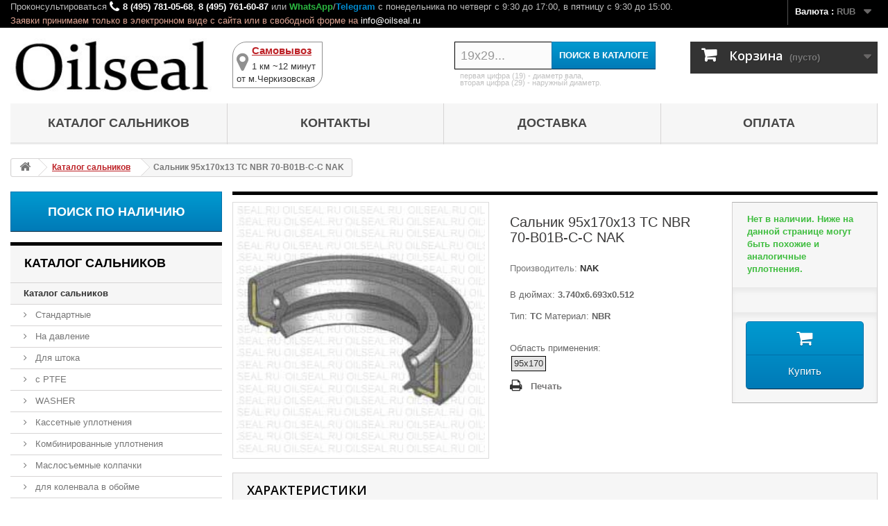

--- FILE ---
content_type: text/html; charset=utf-8
request_url: https://oilseal.ru/katalog-salnikov/1052-salnik-95x170x13-TC-NBR-70-B01B-C-C-NAK.html
body_size: 13072
content:
<!DOCTYPE HTML> <!--[if lt IE 7]><html class="no-js lt-ie9 lt-ie8 lt-ie7" lang="ru-ru"><![endif]--> <!--[if IE 7]><html class="no-js lt-ie9 lt-ie8 ie7" lang="ru-ru"><![endif]--> <!--[if IE 8]><html class="no-js lt-ie9 ie8" lang="ru-ru"><![endif]--> <!--[if gt IE 8]><html class="no-js ie9" lang="ru-ru"><![endif]--><html lang="ru-ru"><head><meta charset="utf-8" /><title>Сальник 95x170x13 TC NBR 70-B01B-C-C NAK OILSEAL1052</title><meta name="description" content="Сальник 95x170x13 с типом TC из материала NBR производства NAK OILSEAL1052" /><meta name="keywords" content="Сальник,Армированная манжета,Для автомобиля,Для мототехники,Для сельхозтехники,95x170x13,3.740x6.693x0.512," /><meta name="generator" content="PrestaShop" /><meta name="robots" content="index,follow" /><meta name="viewport" content="width=device-width, minimum-scale=0.25, maximum-scale=1.6, initial-scale=1.0" /><meta name="apple-mobile-web-app-capable" content="yes" /><link rel="icon" type="image/vnd.microsoft.icon" href="/img/favicon.ico?1766682506" /><link rel="shortcut icon" type="image/x-icon" href="/img/favicon.ico?1766682506" /><link rel="stylesheet" href="https://oilseal.ru/themes/default-bootstrap/cache/v_4011_c52c4d5b0e8f29078f8e78203da4cce1_all.css" type="text/css" media="all" /><link rel="stylesheet" href="https://oilseal.ru/themes/default-bootstrap/cache/v_4011_b4632cd5da8519ab97b7d34dde18182d_print.css" type="text/css" media="print" />   
<script type="text/javascript" src="/modules/eicaptcha//views/js/eicaptcha-modules.js"></script> <link rel="stylesheet" href="//fonts.googleapis.com/css?family=Open+Sans:300,600&amp;subset=latin,latin-ext" type="text/css" media="all" /></head><body id="product" class="product product-1052 product-salnik-95x170x13-TC-NBR-70-B01B-C-C-NAK category-75 category-katalog-salnikov show-left-column hide-right-column lang_ru"><div id="page"><div class="nav"><div class="container"><div class="row"> <nav><div id="dyn69703c27e7b1f" class="dynhook pc_displayNav_11" data-module="11" data-hook="displayNav" data-hooktype="m" data-hookargs=""><div class="loadingempty"></div><div id="currencies-block-top"><form id="setCurrency" action="/katalog-salnikov/1052-salnik-95x170x13-TC-NBR-70-B01B-C-C-NAK.html" method="post"><div class="current"> <input type="hidden" name="id_currency" id="id_currency" value=""/> <input type="hidden" name="SubmitCurrency" value="" /> <span class="cur-label">Валюта :</span> <strong>RUB</strong></div><ul id="first-currencies" class="currencies_ul toogle_content"><li > <a href="javascript:setCurrency(6);" rel="nofollow" title="Доллар (USD)"> Доллар (USD) </a></li><li > <a href="javascript:setCurrency(5);" rel="nofollow" title="Евро (EUR)"> Евро (EUR) </a></li><li class="selected"> <a href="javascript:setCurrency(4);" rel="nofollow" title="Рубль (RUB)"> Рубль (RUB) </a></li><li > <a href="javascript:setCurrency(7);" rel="nofollow" title="Тенге (KZT)"> Тенге (KZT) </a></li></ul></form></div></div><div class="work-time-phone"><span class="shop-phone"> Проконсультироваться <i class="icon-phone"></i><strong><a href="tel:84957810568">8 (495) 781-05-68</a></strong>, <strong><a href="tel:84957616087">8 (495) 761-60-87</a></strong> или <span class="WhatsApp"><a href="https://wa.me/message/G3RTPNV4Y5TUK1" target="_blank">WhatsApp</a></span>/<span class="Telegram"><a href="https://t.me/Oilseal_Msk" target="_blank">Telegram</a></span> <span class="times-on"> c понедельника по четверг с 9:30 до 17:00, в пятницу с 9:30 до 15:00.</span><span class="navcallzay"> Заявки принимаем только в электронном виде с сайта или в свободной форме на <a href="mailto:info@oilseal.ru">info@oilseal.ru</a></span> </span></div></nav></div></div></div><div class="header-container"> <header id="header"><div><div class="container"><div class="row"><div id="header_logo"> <a href="https://oilseal.ru/" title="Oilseal"> <img class="logo img-responsive" src="https://oilseal.ru/img/oilseal-logo-1505201520.jpg" alt="Oilseal" width="270" height="74"/> </a></div><div id="header_sams"><div class="asams"> <a href="https://oilseal.ru/content/15-samovivoz" title="Самовывоз"> <i class="icon-location"></i><div class="hsams0"><p class="hsams1">Самовывоз</p><p class="hsams2">1 км ~12 минут</p></div><p class="hsams3">от м.Черкизовская</p> </a></div></div><div id="search_block_top" class="col-he-4 clearfix"><form id="searchbox" method="get" action="//oilseal.ru/search" > <input type="hidden" name="controller" value="search" /> <input type="hidden" name="orderby" value="position" /> <input type="hidden" name="orderway" value="desc" /> <input class="search_query form-control" type="text" id="search_query_top" name="search_query" placeholder="19x29..." value="" /> <button type="submit" name="submit_search" class="btn btn-default button-search"> <span>Поиск в каталоге</span> </button></form><div class="search-manual"><p>первая цифра (19) - диаметр вала,</p><p>вторая цифра (29) - наружный диаметр.</p></div></div><div id="dyn69703c27a451a" class="dynhook pc_displayTop_154" data-module="154" data-hook="displayTop" data-hooktype="m" data-hookargs="altern=1^"><div class="loadingempty"></div><div class="col-he-4 clearfix"><div class="shopping_cart"> <a href="https://oilseal.ru/quick-order" title="Просмотр корзины" rel="nofollow"> <b>Корзина</b> <span class="ajax_cart_quantity unvisible">0</span> <span class="ajax_cart_product_txt unvisible">товар</span> <span class="ajax_cart_product_txt_s unvisible">Товары</span> <span class="ajax_cart_total unvisible"> </span> <span class="ajax_cart_no_product">(пусто)</span> </a><div class="cart_block block exclusive"><div class="block_content"><div class="cart_block_list"><p class="cart_block_no_products"> Нет товаров</p><div class="cart-prices"><div class="cart-prices-line first-line"> <span class="price cart_block_shipping_cost ajax_cart_shipping_cost unvisible"> Определить </span> <span class="unvisible"> Доставка </span></div><div class="cart-prices-line"> <span class="price cart_block_tax_cost ajax_cart_tax_cost">0 руб.</span> <span>НДС</span></div><div class="cart-prices-line last-line"> <span class="price cart_block_total ajax_block_cart_total">0 руб.</span> <span>Итого, к оплате:</span></div><p> Цены указаны с учетом НДС</p></div><p class="cart-buttons"> <a id="button_order_cart" class="btn btn-default button button-small" href="https://oilseal.ru/quick-order" title="Оформить заказ" rel="nofollow"> <span> Оформить заказ<i class="icon-chevron-right right"></i> </span> </a></p></div></div></div></div></div><div id="layer_cart"><div class="clearfix"><div class="layer_cart_product col-xs-12 col-md-6"> <span class="cross" title="Закрыть окно"></span> <span class="title"> <i class="icon-check"></i>Товар добавлен в корзину </span><div class="product-image-container layer_cart_img"></div><div class="layer_cart_product_info"> <span id="layer_cart_product_title" class="product-name"></span> <span id="layer_cart_product_attributes"></span><div> <strong class="dark">Количество</strong> <span id="layer_cart_product_quantity"></span></div><div> <strong class="dark">Итого, к оплате:</strong> <span id="layer_cart_product_price"></span></div></div></div><div class="layer_cart_cart col-xs-12 col-md-6"> <span class="title"> <span class="ajax_cart_product_txt_s unvisible"> Товаров в корзине: <span class="ajax_cart_quantity">0</span>. </span> <span class="ajax_cart_product_txt "> Сейчас в корзине 1 товар. </span> </span><div class="layer_cart_row"> <strong class="dark"> Стоимость: (вкл. НДС) </strong> <span class="ajax_block_products_total"> </span></div><div class="layer_cart_row"> <strong class="dark unvisible"> Стоимость доставки&nbsp;(вкл. НДС) </strong> <span class="ajax_cart_shipping_cost unvisible"> Определить </span></div><div class="layer_cart_row"> <strong class="dark">НДС</strong> <span class="price cart_block_tax_cost ajax_cart_tax_cost">0 руб.</span></div><div class="layer_cart_row"> <strong class="dark"> Итого, к оплате: (вкл. НДС) </strong> <span class="ajax_block_cart_total"> </span></div><div class="button-container"> <span class="continue btn btn-default button exclusive-medium" title="Продолжить покупки"> <span> <i class="icon-chevron-left left"></i>Продолжить покупки </span> </span> <a class="btn btn-default button button-medium" href="https://oilseal.ru/quick-order" title="Оформить заказ" rel="nofollow"> <span> Оформить заказ<i class="icon-chevron-right right"></i> </span> </a></div></div></div><div class="crossseling"></div></div><div class="layer_cart_overlay"></div></div><div id="block_top_menu" class="sf-contener clearfix col-lg-12"><div class="cat-title">Меню</div><ul class="sf-menu clearfix menu-content"><li><a href="http://oilseal.ru/75-katalog-salnikov" title="Каталог сальников">Каталог сальников</a></li><li><a href="https://oilseal.ru/content/6-contacts" title="Контакты">Контакты</a></li><li><a href="https://oilseal.ru/content/8-dostavka" title="Доставка">Доставка</a></li><li><a href="https://oilseal.ru/content/11-oplata" title="Оплата">Оплата</a></li></ul></div></div></div></div> </header></div><div class="columns-container"><div id="columns" class="container"><div class="breadcrumb clearfix"> <a class="home" href="https://oilseal.ru/" title="На главную"><i class="icon-home"></i></a> <span class="navigation-pipe"> </span> <span class="navigation_page"><span itemscope itemtype="http://data-vocabulary.org/Breadcrumb"><a itemprop="url" href="https://oilseal.ru/75-katalog-salnikov" title="Каталог сальников" ><span itemprop="title">Каталог сальников</span></a></span><span class="navigation-pipe"> </span>Сальник 95x170x13 TC NBR 70-B01B-C-C NAK</span></div><div id="slider_row" class="row"></div><div class="row"><div id="left_column" class="column col-xs-12 col-sm-3"><a name="_srch1"></a><div><a class="poisk-nalichiya" href="https://oilseal.ru/content/82-poisk-po-nalichiyu-na-sklade" title="Поиск по наличию">Поиск по наличию</a></div><div id="categories_block_left" class="block"><h2 class="title_block"> Каталог сальников</h2><div class="block_content"><ul class="tree "><li > <a href="https://oilseal.ru/75-katalog-salnikov" class="selected" title="В данном каталоге представлены все сальники (манжеты армированные)"> Каталог сальников </a><ul><li > <a href="https://oilseal.ru/6-standartnye-salniki" title="В данной категории каталога представлены типы стандартных сальников , производимых по стандартам ISO 6194 и DIN 3760 с различными свойствами конструкции: обрезиненные/не обрезиненные, без пружины/с пружиной/с двумя пружинами, с пыльником/без пыльника, усиленные/не усиленные."> Стандартные </a></li><li > <a href="https://oilseal.ru/89-salniki-na-davlenie" title="В данной категории каталога представлены сальники на повышенное давление."> На давление </a></li><li > <a href="https://oilseal.ru/36683-salniki-dlya-shtoka" title="Каталог специальных сальников для работы на штоке"> Для штока </a></li><li > <a href="https://oilseal.ru/36694-salniki-s-ptfe" title="Каталог сальников с PTFE (тефлоном)"> с PTFE </a></li><li > <a href="https://oilseal.ru/4367-washer" title=""> WASHER </a></li><li > <a href="https://oilseal.ru/17427-kassetnye-uplotneniya" title="Композитное (кассетное) уплотнение со специальной конструкцией. Лабиринтная пылевая конструкция губ и специальная гидродинамическая конструкция уменьшает нагрев, предотвращают проникновение грязи, увеличивают скорость откачки и снижают износ резины. KASSETTE"> Кассетные уплотнения </a></li><li > <a href="https://oilseal.ru/17457-kombinirovannye-uplotneniya" title="Специальная конструкция с полиуретаном (PU), войлоком или пеной, которая обеспечит большую защиту от пыли и грязи. COMBI"> Комбинированные уплотнения </a></li><li > <a href="https://oilseal.ru/4370-maslosemnye-kolpachki" title="Каталог маслосъемных колпачков"> Маслосъемные колпачки </a></li><li class="last"> <a href="https://oilseal.ru/4377-salniki-dlya-kolenvala-v-obojme" title="Специализированные сальники (армированные манжеты) в металлической обойме для коленвалов."> для коленвала в обойме </a></li></ul></li><li > <a href="https://oilseal.ru/14-katalog-manzhet" title="В данном каталоге представлены резиновые манжеты"> Каталог манжет </a><ul><li class="last"> <a href="https://oilseal.ru/29331-gidravlicheskie-manzhety" title="Каталог гидравлических манжет"> Гидравлические манжеты </a></li></ul></li><li > <a href="https://oilseal.ru/29329-katalog-gryazesemnikov" title="В данном каталоге представлены грязесъемники армированные и резиновые (для гидроцилиндров)."> Каталог грязесъемников </a><ul><li > <a href="https://oilseal.ru/39767-gryazesemniki-gidrocilindra" title="Каталог резиновых грязесъемников для гидроцилиндров."> Грязесъемники гидроцилиндра </a></li><li class="last"> <a href="https://oilseal.ru/39768-armirovannye-gryazesemniki" title="Каталог армированных грязесъемников."> Армированные грязесъемники </a></li></ul></li><li > <a href="https://oilseal.ru/36703-torcevye-uplotneniya" title="Каталог торцевых уплотнений: резиновые (не армированные) v-ring уплотнения и армированные AXIAL уплотнения."> Торцевые уплотнения </a><ul><li > <a href="https://oilseal.ru/29330-v-manzhety" title="Каталог V -образных торцевых манжет (V-RING, V-SEAL)"> V манжеты </a></li><li class="last"> <a href="https://oilseal.ru/39769-gamma-seal-axial" title="Каталог армированных торцевых уплотнений - GAMMA (AXIAL)."> GAMMA (AXIAL) </a></li></ul></li><li > <a href="https://oilseal.ru/29328-katalog-kryshek" title="В данном каталоге представлены армированные крышки ."> Каталог крышек </a></li><li > <a href="https://oilseal.ru/4369-katalog-kolec" title="В данном каталоге представлены резиновые кольца"> Каталог колец </a></li><li > <a href="https://oilseal.ru/4374-nabori-kolec" title="В данном каталоге представлены наборы резиновых колец"> Наборы колец </a></li><li > <a href="https://oilseal.ru/17458-primenyaemost" title="Каталог применяемости сальников (манжет армированных), резиновых манжет и других уплотнителей."> Применяемость </a><ul><li > <a href="https://oilseal.ru/87-salniki-dlya-stoek" title="В данном разделе каталога представлены сальники штока амортизационных стоек."> Для стоек </a></li><li > <a href="https://oilseal.ru/7-salniki-dlya-avtomobilej" title="В данном каталоге представлены сальники применяемые в автомобилях."> Для автомобилей </a></li><li > <a href="https://oilseal.ru/8-salniki-dlya-mototekhniki" title="В данном каталоге представлены сальники применяемые в мотоциклах, квадроциклах и другой мототехнике."> Для мототехники </a></li><li > <a href="https://oilseal.ru/9-salniki-dlya-selkhoztekhniki" title="В данном каталоге представлены сальники для сельскохозяйственной техники (тракторов, комбайнов, дискаторов, сеялок, культиваторов, плугов, косилок и доильных установок) разных типов и размеров."> Для сельхозтехники </a></li><li > <a href="https://oilseal.ru/10-salniki-dlya-bytovoj-tekhniki" title="Каталог сальников для бытовой техники: стиральных машин, посудомоечных машин, мясорубок, хлебопечек и других видов."> Для бытовой техники </a></li><li > <a href="https://oilseal.ru/11-salniki-dlya-stiralnykh-mashin" title="Каталог сальников для стиральных машин."> Для стиральных машин </a></li><li > <a href="https://oilseal.ru/17407-salniki-dlya-gidronasosov-gidromotorov" title="Каталог сальников применяемых в гидронасосах (гидромоторах)."> Для гидронасосов (гидромоторов) </a></li><li > <a href="https://oilseal.ru/17417-salniki-dlya-vintovykh-kompressorov" title="В данной категории представлены сальники из PTFE (тефлона) для винтовых компрессоров ( винтовой пары ) и вакуумных насосов ."> Для винтовых компрессоров </a></li><li class="last"> <a href="https://oilseal.ru/39795-salniki-dlya-kompressora-kondicionera" title="В данной категории представлены сальники для компрессора кондиционера ."> Для компрессора кондиционера </a></li></ul></li><li > <a href="https://oilseal.ru/17459-katalog-nomerov" title="В данном каталоге представлены каталоги и каталожные номера NOK, ORPAV, ARIETE, ГОСТ и др"> Каталог номеров </a><ul><li > <a href="https://oilseal.ru/12-katalog-orpav" title="Каталог сальников ORPAV для ремонта рулевых реек и рулевого управления автомобилей."> Каталог ORPAV </a></li><li > <a href="https://oilseal.ru/17404-katalog-nok" title="Каталог NOK"> Каталог NOK </a></li><li > <a href="https://oilseal.ru/29334-katalog-gost" title="Каталог манжет армированных (сальников) по ГОСТ 8752-79."> Каталог ГОСТ </a></li><li class="last"> <a href="https://oilseal.ru/36693-katalog-ariete" title="Каталог сальников и пыльников для ремонта амортизаторных стоек мототехники"> Каталог ARIETE </a></li></ul></li><li class="last"> <a href="https://oilseal.ru/39796-katalog-kharakteristik" title="В данном каталоге представлено распределение сальников (армированных манжет), различных резиновых манжет, колец и других уплотнений по их основным характеристикам: однобортные/двубортные, без пружины/с пружинами, металлокаркас, обрезиненность и другие"> Каталог характеристик </a><ul><li > <a href="https://oilseal.ru/39800-salniki-s-pruzhinoj-manjeti-armirovannie" title="Каталог сальников с пружиной (манжет армированных и других уплотнений). Основная характеристика - наличие пружины. Со всеми базовыми типами сальников можно ознакомиться в&nbsp; каталоге стандартных сальников"> с пружиной </a></li><li > <a href="https://oilseal.ru/39801-salniki-s-dvumya-pruzhinami-manjeti-armirovannie" title="Каталог сальников с двумя пружинами (манжет армированных и других уплотнений). Основная характеристика - наличие двух пружин. Со всеми базовыми типами сальников можно ознакомиться в&nbsp; каталоге стандартных сальников"> с двумя пружинами </a></li><li > <a href="https://oilseal.ru/39799-salniki-bez-pruzhiny-manjeti-armirovannie" title="Каталог сальников без пружины (манжет армированных и других уплотнений). Основная характеристика - отсутствие пружины. Со всеми базовыми типами сальников можно ознакомиться в&nbsp; каталоге стандартных сальников"> без пружины </a></li><li > <a href="https://oilseal.ru/39803-salniki-obrezinennie-manjeti-armirovannie" title="Каталог обрезиненных сальников (манжет армированных) и других уплотнений. Основная характеристика - обрезиненный каркас по ISO, абсолютно герметичные или полностью резиновые. Со всеми базовыми типами сальников можно ознакомиться в&nbsp; каталоге стандартных сальников"> обрезиненные </a></li><li > <a href="https://oilseal.ru/39802-salniki-metallicheskie-ne-obrezinennye-manjeti-armirovannie" title="Каталог металлических сальников , у которых внешняя сторона частично или полностью не покрыта резиной (оголенный каркас, необрезиненная). Данная классификация условная, так как все сальники (манжеты армированные) имеют металлокаркас, т.е. все сальники металлические (армированные). Со всеми базовыми типами сальников можно ознакомиться в&nbsp; каталоге стандартных сальников"> металлические (не обрезиненные) </a></li><li > <a href="https://oilseal.ru/39797-salniki-odnobortnye-odnokromochnye-manjeti-armirovannie" title="Каталог однобортных сальников и других уплотнений: с одной рабочей поверхностью. Основная характеристика - одна рабочая кромка. Со всеми базовыми типами сальников можно ознакомиться в&nbsp; каталоге стандартных сальников"> однобортные (однокромочные) </a></li><li class="last"> <a href="https://oilseal.ru/39798-salniki-dvubortnye-dvukhkromochnye-manjeti-armirovannie" title="Каталог двубортных сальников (двухкромочных) манжет армированных и других уплотнений: с двумя и более рабочими поверхностями (трехбортные и более). Основная характеристика - две и более рабочие кромки. Со всеми базовыми типами сальников можно ознакомиться в&nbsp; каталоге стандартных сальников"> двубортные (двухкромочные и более) </a></li></ul></li></ul></div></div><div id="dyn69703c27b013c" class="dynhook pc_displayLeftColumn_24" data-module="24" data-hook="displayLeftColumn" data-hooktype="m" data-hookargs="altern=4^"><div class="loadingempty"></div><div id="viewed-products_block_left" class="block"> <noindex><p class="title_block">Просмотренные товары</p></noindex><div class="block_content products-block"><ul><div class="product-content"><h5><a class="product-name" href="https://oilseal.ru/katalog-salnikov/1052-salnik-95x170x13-TC-NBR-70-B01B-C-C-NAK.html" title="Подробнее о Сальник 95x170x13 TC NBR 70-B01B-C-C NAK"><li class="clearfix last_item"> Сальник 95x170x13 TC NBR 70-B01B-C-C NAK </a></h5></div></li></ul></div></div></div></div><div id="center_column" class="center_column col-xs-12 col-sm-9"><div itemscope itemtype="https://schema.org/Product"><meta itemprop="url" content="https://oilseal.ru/katalog-salnikov/1052-salnik-95x170x13-TC-NBR-70-B01B-C-C-NAK.html"><div class="primary_block row"><div class="container"><div class="top-hr"></div></div><div class="pb-left-column col-xs-12 col-sm-4 col-md-5"><div id="image-block" class="clearfix"> <span id="view_full_size"> <img itemprop="image" src="/ico/NAK/3D/TC.jpg" id="bigpic" alt="" title="Сальник 95x170x13 TC NBR 70-B01B-C-C NAK" width="458" height="458"/> </span></div></div><div class="pb-center-column col-xs-12 col-sm-4"><h1 itemprop="name">Сальник 95x170x13 TC NBR 70-B01B-C-C NAK</h1><p id="product_manufacturer"> Производитель:<b><a href="https://oilseal.ru/1_nak"> NAK </a></b></p><div id="short_description_block"><div id="short_description_content" class="rte align_justify" itemprop="description"><p>В дюймах: <b>3.740x6.693x0.512</b></p><p>Тип: <b>TC</b> Материал: <b>NBR</b></p></div><p class="buttons_bottom_block"> <a href="javascript:{}" class="button"> Подробнее </a></p><div id="prodtagstitle">Область применения:</div><ul id="prodtags"><li id="prodtag"> <a href="https://oilseal.ru/search?tag=95x170" rel="nofollow">95x170</a></li></ul></div><p id="pQuantityAvailable" style="display: none;"> <span id="quantityAvailable">0</span> <span id="quantityAvailableTxt">Шт.</span> <span id="quantityAvailableTxtMultiple">шт.</span></p><p id="availability_statut" style="display: none;"> <span id="availability_value" class="label label-danger">Этого товара нет в наличии</span></p><p class="warning_inline" id="last_quantities" style="display: none" >Внимание: ограниченное количество товара в наличии!</p><p id="availability_date" style="display: none;"> <span id="availability_date_label">Будет доступен:</span> <span id="availability_date_value"></span></p><div id="oosHook"></div><ul id="usefull_link_block" class="clearfix no-print"><li class="print"> <a href="javascript:print();"> Печать </a></li></ul></div><div class="pb-right-column col-xs-12 col-sm-4 col-md-3"><form id="buy_block" action="https://oilseal.ru/cart" method="post"><p class="hidden"> <input type="hidden" name="token" value="7954936a71a7a0377bc160eb1dcda2c5" /> <input type="hidden" name="id_product" value="1052" id="product_page_product_id" /> <input type="hidden" name="add" value="1" /> <input type="hidden" name="id_product_attribute" id="idCombination" value="" /></p><div class="box-info-product"><div class="content_prices clearfix"><div class="clear"></div><div class="showquantitya not">Нет в наличии. Ниже на данной странице могут быть похожие и аналогичные уплотнения.</div></div><div class="product_attributes clearfix"><p id="quantity_wanted_p" style="display: none;"> <label for="quantity_wanted">Количество</label> <input type="number" min="1" name="qty" id="quantity_wanted" class="text" value="1" /> <a href="#" data-field-qty="qty" class="btn btn-default button-minus product_quantity_down"> <span><i class="icon-minus"></i></span> </a> <a href="#" data-field-qty="qty" class="btn btn-default button-plus product_quantity_up"> <span><i class="icon-plus"></i></span> </a> <span class="clearfix"></span></p><p id="minimal_quantity_wanted_p" style="display: none;"> Минимальный заказ для товара <b id="minimal_quantity_label">1</b></p></div><div class="box-cart-bottom"><div class="unvisible"><p id="add_to_cart" class="buttons_bottom_block no-print"> <button type="submit" name="Submit" class="exclusive"> <span>В корзину</span> </button></p></div><div id="jb_askus_box" class="buttons_bottom_block no-print"> <button id="jb_askus_opener" type="button" class="exclusive"><span style="font-size: 15px;">Купить</span></button></div> <noindex><div id="jb_askus_form_dialog" class="jb_askus_dialog"><div id="jb_askus_formbox" class="form_content"> <input type="hidden" id="jb_askus_ajax_url" value="/modules/jb_askus/jb_askus_ajax.php" /> <input type="hidden" id="jb_askus_secure_key" value="d681d57a350234a94922eb2de1580b36" /> <input type="hidden" id="jb_askus_id_product" value="1052" /><div class="form-group"> <label for="jb_askus_name" id="jb_askus_name_label">ФИО (полностью):</label> <input id="jb_askus_name" class="is_required validate form-control" title="Напишите здесь Ваши фамилию, имя и отчество" type="text" value="" maxlength="100" /></div><div class="form-group"> <label for="jb_askus_email" id="jb_askus_email_label">E-mail:</label> <input id="jb_askus_email" class="is_required validate form-control" title="Напишите Ваш адрес электронной почты" type="text" value="" placeholder="info@oilseal.ru" maxlength="100" /></div><div class="form-group" id="jb_askus_form_city"> <label for="jb_askus_city" id="jb_askus_city_label">Самовывоз, адрес полностью или адрес ПВЗ СДЭК:</label> <input id="jb_askus_city" class="is_required validate form-control" title="Укажите Ваш адрес" placeholder="Самовывоз" maxlength="150"></textarea></div><div><div class="form-group" id="jb_askus_form_quant"> <label for="jb_askus_quant" id="jb_askus_quant_label">Количество:</label> <input id="jb_askus_quant" class="is_required validate form-control" title="Укажите нужное Вам количество" placeholder="1" maxlength="6"></textarea></div><div class="form-group" id="jb_askus_form_phone"> <label for="jb_askus_phone" id="jb_askus_phone_label">Телефон:</label> <input id="jb_askus_phone" class="is_required validate form-control" title="Укажите Ваш номер телефона" type="text" placeholder="+74957616087" value="" maxlength="20" /></div></div><div class="form-group"> <label for="jb_askus_msg">Комментарий к заказу (например, укажите другие интересующие Вас наименования):</label><textarea id="jb_askus_msg" class="is_required validate form-control" title="Напишите здесь все, что вы хотите сказать нам!" maxlength="1000"></textarea></div><div class="form-group" id="jb_askus_form_terms"> <input type="checkbox" id="jb_askus_terms" title="Прочтите наши условия предоставления услуг" checked="checked" /> <label for="jb_askus_terms">Я ознакомлен и принимаю <a href="https://oilseal.ru/content/39-usloviya-obsluzhivaniya" target="_blank" title="Ознакомьтесь с условиями обслуживания.">условия обслуживания</a>.</label></div><div class="submit"> <button id="jb_askus_cancel" class="button btn btn-danger"> <span>Отмена</span> </button> <button id="jb_askus_send" class="button btn btn-success"> <span>Отправить</span> </button></div></div></div><div id="jb_askus_sending_dialog" class="jb_askus_dialog"><p>Отправка, пожалуйста, подождите ...</p></div><div id="jb_askus_ok_dialog" class="jb_askus_dialog"><p>Ваш запрос был отправлен! Мы ответим Вам в ближайшее время.</p><p>Если Вы указали данные полностью и продукция в заявке есть в наличии на складе в Москве, то в рабочее время Вам пришлют полную информацию по заказу с данными по оплате на E-MAIL, иначе будет отправлены уточняющие вопросы.</p><p>Заявки обрабатываются в рабочее время:</p><p>Пн-Чт: с 10:00 до 18:00</p><p>Пт: с 10:00 до 16:00</p><p>Время московское.</p></div><div id="jb_askus_error_dialog" class="jb_askus_dialog"><p>Извините! Произошла ошибка при отправке запроса</p></div> </noindex><style>#jb_askus_opener:before{content:"\f07a"}</style></div></div></form></div></div> <section class="page-product-box"><h3 class="page-product-heading">Характеристики</h3><table class="table-data-sheet"><tr class="odd"><td>Вид уплотнения</td><td>Сальник (арм. манжета)</td></tr><tr class="even"><td>d - диаметр вала/штока в мм</td><td>95</td></tr><tr class="odd"><td>D1 - диаметр посадочного места в мм</td><td>170</td></tr><tr class="even"><td>h1 - основная высота в мм</td><td>13</td></tr><tr class="odd"><td><a href="/content/category/4-materialy-salnikov" title="Материалы резин сальников и других уплотнений" target="_blank">Материал резины</a></td><td> <a href="/content/19-nbr-butadien-nitrilnyj-kauchuk-n" title="NBR - Бутадиен-нитрильный каучук" target="_blank">NBR</a></td></tr><tr class="even"><td>Номер смеси</td><td>01B</td></tr><tr class="odd"><td><a href="/content/category/6-materialy-karkasov-i-pruzhin" title="Материалы каркасов и пружин" target="_blank">Материал каркаса</a></td><td> <a href="/content/40-c-sae-1008" title="SAE 1008" target="_blank">SAE 1008</a></td></tr><tr class="even"><td><a href="/content/category/6-materialy-karkasov-i-pruzhin" title="Материалы каркасов и пружин" target="_blank">Материал пружины</a></td><td> <a href="/content/40-c-sae-1008" title="SAE 1008" target="_blank">SAE 1008</a></td></tr><tr class="odd"><td>d-in - диаметр вала/штока в дюймах</td><td>3.74</td></tr><tr class="even"><td>D1-in - диаметр посадочного места в дюймах</td><td>6.693</td></tr><tr class="odd"><td>h1-in - основная высота в дюймах</td><td>0.512</td></tr><tr class="even"><td>Конструктивный тип</td><td><img src="/ico/NAK/kt/TC.jpg"></td></tr><tr class="odd"></tr><tr class="even"></tr><tr class="odd"></tr></table> </section> <section class="page-product-box"><h3 class="page-product-heading">Описание</h3><div class="rte"><p>Другие наименования сальника: 95*170*13 95-170-13 95х170х13 95 170 13 95*170*13 95-170-13 95х170х13 95 170 13</p></div> </section> <section class="page-product-box"><h3 class="page-product-heading">Сопутствующие товары</h3><div class="block products_block accessories-block clearfix"><div class="block_content"><ul id="bxslider" class="bxslider clearfix"></ul></div></div> </section><div id="pa_container" class="block_content"><div class="pa_pf_header">Ближайшие типоразмеры в наличии</div><div id="pa_pf_product_container_ajax" class="pa_pf_product_container"><div class="ajax_block_product pa_pf_block"><div class="acces-bl"><div class="left-block col-xs-4 col-sm-5 col-md-4"><div class="pa_pf_image ps_image_medium_default pf-i"> <a href="https://oilseal.ru/katalog-salnikov/19315-salnik-95x170x13-TC-NBR-70-C-C-WLK.html" target="_blank" title="" class="product_image"> <img class="replace-2x img-responsive" src="https://oilseal.ru/img/p/ru-default-medium_default.jpg" alt="&#1057;&#1072;&#1083;&#1100;&#1085;&#1080;&#1082; 95x170x13 TC NBR 70-C-C WLK" /> </a></div></div><div class="center-block col-xs-4 col-sm-7 col-md-4"><h5><a class="product-name pf-c" href="https://oilseal.ru/katalog-salnikov/19315-salnik-95x170x13-TC-NBR-70-C-C-WLK.html" target="_blank">&#1057;&#1072;&#1083;&#1100;&#1085;&#1080;&#1082; 95x170x13 TC NBR 70-C-C WLK</a></h5><p class="product-desc"><p>В дюймах: <b>3.740x6.693x0.512</b></p><p>Тип: <b>TC</b> Материал: <b>NBR</b></p></p></div><div class="right-block col-xs-4 col-sm-12 col-md-4"><div class="content_price col-xs-5 col-md-12"> <span class="price product-price pf-p"> 2002 руб. </span><div class="showquantitya">В наличии: 86 шт.</div></div><div class="button-container col-xs-7 col-md-12"> <a class="button lnk_view btn btn-default" href="https://oilseal.ru/katalog-salnikov/19315-salnik-95x170x13-TC-NBR-70-C-C-WLK.html" title="View"> <span>Подробнее</span> </a></div></div></div></div><div class="ajax_block_product pa_pf_block"><div class="acces-bl"><div class="left-block col-xs-4 col-sm-5 col-md-4"><div class="pa_pf_image ps_image_medium_default pf-i"> <a href="https://oilseal.ru/katalog-salnikov/76238-salnik-95x170x13-TC-NBR-70-K01B-C-C-NAK.html" target="_blank" title="&#1057;&#1072;&#1083;&#1100;&#1085;&#1080;&#1082; 95x170x13 TC NBR 70-K01B-C-C NAK" class="product_image"> <img class="replace-2x img-responsive" src="https://oilseal.ru/8443-medium_default/salnik-95x170x13-TC-NBR-70-K01B-C-C-NAK.jpg" alt="&#1057;&#1072;&#1083;&#1100;&#1085;&#1080;&#1082; 95x170x13 TC NBR 70-K01B-C-C NAK" /> </a></div></div><div class="center-block col-xs-4 col-sm-7 col-md-4"><h5><a class="product-name pf-c" href="https://oilseal.ru/katalog-salnikov/76238-salnik-95x170x13-TC-NBR-70-K01B-C-C-NAK.html" target="_blank">&#1057;&#1072;&#1083;&#1100;&#1085;&#1080;&#1082; 95x170x13 TC NBR 70-K01B-C-C NAK</a></h5><p class="product-desc"><p>В дюймах: <b>3.740x6.693x0.512</b></p><p>Тип: <b>TC</b> Материал: <b>NBR</b></p></p></div><div class="right-block col-xs-4 col-sm-12 col-md-4"><div class="content_price col-xs-5 col-md-12"> <span class="price product-price pf-p"> 2002 руб. </span><div class="showquantitya">В наличии: 7 шт.</div></div><div class="button-container col-xs-7 col-md-12"> <a class="button lnk_view btn btn-default" href="https://oilseal.ru/katalog-salnikov/76238-salnik-95x170x13-TC-NBR-70-K01B-C-C-NAK.html" title="View"> <span>Подробнее</span> </a></div></div></div></div><div class="ajax_block_product pa_pf_block"><div class="acces-bl"><div class="left-block col-xs-4 col-sm-5 col-md-4"><div class="pa_pf_image ps_image_medium_default pf-i"> <a href="https://oilseal.ru/katalog-salnikov/82450-salnik-95x170x13-TA-NBR-70-C-C-WLK.html" target="_blank" title="" class="product_image"> <img class="replace-2x img-responsive" src="https://oilseal.ru/img/p/ru-default-medium_default.jpg" alt="&#1057;&#1072;&#1083;&#1100;&#1085;&#1080;&#1082; 95x170x13 TA NBR 70-C-C WLK" /> </a></div></div><div class="center-block col-xs-4 col-sm-7 col-md-4"><h5><a class="product-name pf-c" href="https://oilseal.ru/katalog-salnikov/82450-salnik-95x170x13-TA-NBR-70-C-C-WLK.html" target="_blank">&#1057;&#1072;&#1083;&#1100;&#1085;&#1080;&#1082; 95x170x13 TA NBR 70-C-C WLK</a></h5><p class="product-desc"><p>В дюймах: <b>3.740x6.693x0.512</b></p><p>Тип: <b>TA</b> Материал: <b>NBR</b></p></p></div><div class="right-block col-xs-4 col-sm-12 col-md-4"><div class="content_price col-xs-5 col-md-12"> <span class="price product-price pf-p"> 1632 руб. </span><div class="showquantitya">В наличии: 15 шт.</div></div><div class="button-container col-xs-7 col-md-12"> <a class="button lnk_view btn btn-default" href="https://oilseal.ru/katalog-salnikov/82450-salnik-95x170x13-TA-NBR-70-C-C-WLK.html" title="View"> <span>Подробнее</span> </a></div></div></div></div></div></div>  </div></div></div></div></div><div class="footer-container"> <footer id="footer" class="container"><div class="row"><section class="blockcategories_footer footer-block col-xs-12 col-sm-2"><h4>Категории</h4><div class="category_footer toggle-footer"><div class="list"><ul class=""><li > <a href="https://oilseal.ru/75-katalog-salnikov" title="В данном каталоге представлены все сальники (манжеты армированные)"> Каталог сальников </a></li><li > <a href="https://oilseal.ru/14-katalog-manzhet" title="В данном каталоге представлены резиновые манжеты"> Каталог манжет </a></li><li > <a href="https://oilseal.ru/29329-katalog-gryazesemnikov" title="В данном каталоге представлены грязесъемники армированные и резиновые (для гидроцилиндров)."> Каталог грязесъемников </a></li><li > <a href="https://oilseal.ru/36703-torcevye-uplotneniya" title="Каталог торцевых уплотнений: резиновые (не армированные) v-ring уплотнения и армированные AXIAL уплотнения."> Торцевые уплотнения </a></li><li > <a href="https://oilseal.ru/29328-katalog-kryshek" title="В данном каталоге представлены армированные крышки ."> Каталог крышек </a></li><li > <a href="https://oilseal.ru/4369-katalog-kolec" title="В данном каталоге представлены резиновые кольца"> Каталог колец </a></li><li > <a href="https://oilseal.ru/4374-nabori-kolec" title="В данном каталоге представлены наборы резиновых колец"> Наборы колец </a></li><li > <a href="https://oilseal.ru/17458-primenyaemost" title="Каталог применяемости сальников (манжет армированных), резиновых манжет и других уплотнителей."> Применяемость </a></li><li > <a href="https://oilseal.ru/17459-katalog-nomerov" title="В данном каталоге представлены каталоги и каталожные номера NOK, ORPAV, ARIETE, ГОСТ и др"> Каталог номеров </a></li><li class="last"> <a href="https://oilseal.ru/39796-katalog-kharakteristik" title="В данном каталоге представлено распределение сальников (армированных манжет), различных резиновых манжет, колец и других уплотнений по их основным характеристикам: однобортные/двубортные, без пружины/с пружинами, металлокаркас, обрезиненность и другие"> Каталог характеристик </a></li></ul></div></div> </section><section class="footer-block col-xs-12 col-sm-2" id="block_various_links_footer"><h4>Информация</h4><ul class="toggle-footer"><li class="item"> <a href="https://oilseal.ru/content/6-contacts" title="Контакты"> Контакты </a></li><li class="item"> <a href="https://oilseal.ru/content/8-dostavka" title="Доставка"> Доставка </a></li><li class="item"> <a href="https://oilseal.ru/content/11-oplata" title="Оплата"> Оплата </a></li><li class="item"> <a href="https://oilseal.ru/content/category/5-chasto-zadavaemie-voprosi-faq" title="Часто задаваемые вопросы (FAQ)"> Часто задаваемые вопросы (FAQ) </a></li></ul> </section><section id="block_contact_infos" class="footer-block col-xs-12 col-sm-4"><div><h4>Контактная информация</h4><ul class="toggle-footer"><li> <i class="icon-map-marker"></i>ООО МИР САЛЬНИКОВ, Москва, Щёлковское шоссе, 5с1</li><li> <i class="icon-phone"></i>Звоните нам: <span>8 (495) 761-60-87</span></li><li> <i class="icon-envelope-alt"></i>E-mail: <span><a href="&#109;&#97;&#105;&#108;&#116;&#111;&#58;%69%6e%66%6f@%6f%69%6c%73%65%61%6c.%72%75" >&#x69;&#x6e;&#x66;&#x6f;&#x40;&#x6f;&#x69;&#x6c;&#x73;&#x65;&#x61;&#x6c;&#x2e;&#x72;&#x75;</a></span></li></ul></div> </section></div><div class="infosf"><p>&copy; 2015 Все права защищены. Интернет-магазин сальников - <a href="http://oilseal.ru/" title="Сальники - Манжеты армированные - Oilseal">OilSeal.ru</a><p>Проект ООО &quot;МИР САЛЬНИКОВ&quot;. ОГРН: 1227700567907</p></div> </footer></div></div>  <noscript><div><img src="https://mc.yandex.ru/watch/22093933" style="position:absolute; left:-9999px;" alt="" /></div></noscript>
<script type="text/javascript">/* <![CDATA[ */;var CUSTOMIZE_TEXTFIELD=1;var FancyboxI18nClose='Закрыть';var FancyboxI18nNext='Вперед';var FancyboxI18nPrev='Назад';var PS_CATALOG_MODE=false;var ajax_allowed=false;var ajaxsearch=true;var allowBuyWhenOutOfStock=false;var attribute_anchor_separator='-';var attributesCombinations=[];var availableLaterValue='';var availableNowValue='';var baseDir='https://oilseal.ru/';var baseUri='https://oilseal.ru/';var blocksearch_type='top';var contentOnly=false;var currency={"id":4,"name":"\u0420\u0443\u0431\u043b\u044c","iso_code":"RUB","iso_code_num":"643","sign":"\u0440\u0443\u0431.","blank":"1","conversion_rate":"1.000000","deleted":"0","format":"5","decimals":"1","active":"1","prefix":"\u0440\u0443\u0431. ","suffix":"","id_shop_list":null,"force_id":false};var currencyBlank=1;var currencyFormat=5;var currencyRate=1;var currencySign='руб.';var currentDate='2026-01-21 05:38:31';var customerGroupWithoutTax=false;var customizationFields=false;var customizationId=null;var customizationIdMessage='Модификация №';var default_eco_tax=0;var delete_txt='Удалить';var displayList=true;var displayPrice=0;var doesntExist='Данная модификация отсутствует. Пожалуйста, выберите другую.';var doesntExistNoMore='Этого товара нет в наличии';var doesntExistNoMoreBut='с такими характеристиками, но есть с другими.';var ecotaxTax_rate=0;var fieldRequired='Пожалуйста заполните все требуемые поля, затем сохраните модификацию.';var freeProductTranslation='Бесплатно!';var freeShippingTranslation='Бесплатная доставка!';var generated_date=1768963111;var groupReduction=0;var hasDeliveryAddress=false;var highDPI=false;var idDefaultImage=0;var id_lang=2;var id_product=1052;var img_dir='https://oilseal.ru/themes/default-bootstrap/img/';var img_prod_dir='https://oilseal.ru/img/p/';var img_ps_dir='https://oilseal.ru/img/';var instantsearch=false;var isGuest=0;var isLogged=0;var isMobile=false;var jqZoomEnabled=false;var maxQuantityToAllowDisplayOfLastQuantityMessage=0;var minimalQuantity=1;var noTaxForThisProduct=true;var oosHookJsCodeFunctions=[];var page_name='product';var priceDisplayMethod=0;var priceDisplayPrecision=0;var productAvailableForOrder=false;var productBasePriceTaxExcl=0;var productBasePriceTaxExcluded=0;var productBasePriceTaxIncl=0;var productHasAttributes=false;var productPrice=0;var productPriceTaxExcluded=0;var productPriceTaxIncluded=0;var productPriceWithoutReduction=0;var productReference='1,0003E+14';var productShowPrice=false;var productUnitPriceRatio=0;var product_fileButtonHtml='Выберите файл';var product_fileDefaultHtml='Файлы не выбраны';var product_specific_price=[];var quantitiesDisplayAllowed=true;var quantityAvailable=0;var quickView=false;var reduction_percent=0;var reduction_price=0;var removingLinkText='удалить товар из корзины';var roundMode=0;var search_url='https://oilseal.ru/search';var specific_currency=false;var specific_price=0;var static_token='7954936a71a7a0377bc160eb1dcda2c5';var stock_management=1;var taxRate=0;var toBeDetermined='Определить';var token='7954936a71a7a0377bc160eb1dcda2c5';var uploading_in_progress='Пожалуйста подождите...';var usingSecureMode=true;/* ]]> */</script> <script type="text/javascript" src="https://oilseal.ru/themes/default-bootstrap/cache/v_3622_a45a22f9fda201ab7e247884f748c9c6.js"></script> <script type="text/javascript" src="https://www.google.com/recaptcha/api.js?onload=onloadCallback&render=explicit&hl=ru"></script> <script type="text/javascript" src="/modules/eicaptcha/views/js/eicaptcha-modules.js"></script> <script type="text/javascript">/* <![CDATA[ */;pcRunDynamicModulesJs=function(){};;pcStartsWith=function(str,search){return typeof str==='string'&&str.substr(0,search.length)===search;};processDynamicModules=function(dyndatas){for(var key in dyndatas){if(key=='js'){$('body').append(dyndatas[key]);}
else if(pcStartsWith(key,'dyn')){try{$('#'+key).replaceWith(dyndatas[key]);}
catch(error){console.error('A javasript error occured during the "eval" of the refreshed content '+key+': '+error);}}}
if(typeof pcRunDynamicModulesJs=='function'){pcRunDynamicModulesJs();}};;var checkCaptchaUrl="/modules/eicaptcha/eicaptcha-ajax.php";var RecaptachKey="6LdOMVgUAAAAAH3M8gHg63-Gcapb25MJSW19uvIV";var RecaptchaTheme="light";;if($('#pa_pf_product_container_ajax').html().trim()===''){$('#pa_container').css('display','none');};;(function(m,e,t,r,i,k,a){m[i]=m[i]||function(){(m[i].a=m[i].a||[]).push(arguments)};m[i].l=1*new Date();k=e.createElement(t),a=e.getElementsByTagName(t)[0],k.async=1,k.src=r,a.parentNode.insertBefore(k,a)})(window,document,"script","https://mc.yandex.ru/metrika/tag.js","ym");ym(22093933,"init",{clickmap:true,trackLinks:true,accurateTrackBounce:true,webvisor:true,trackHash:true});/* ]]> */</script></body></html>